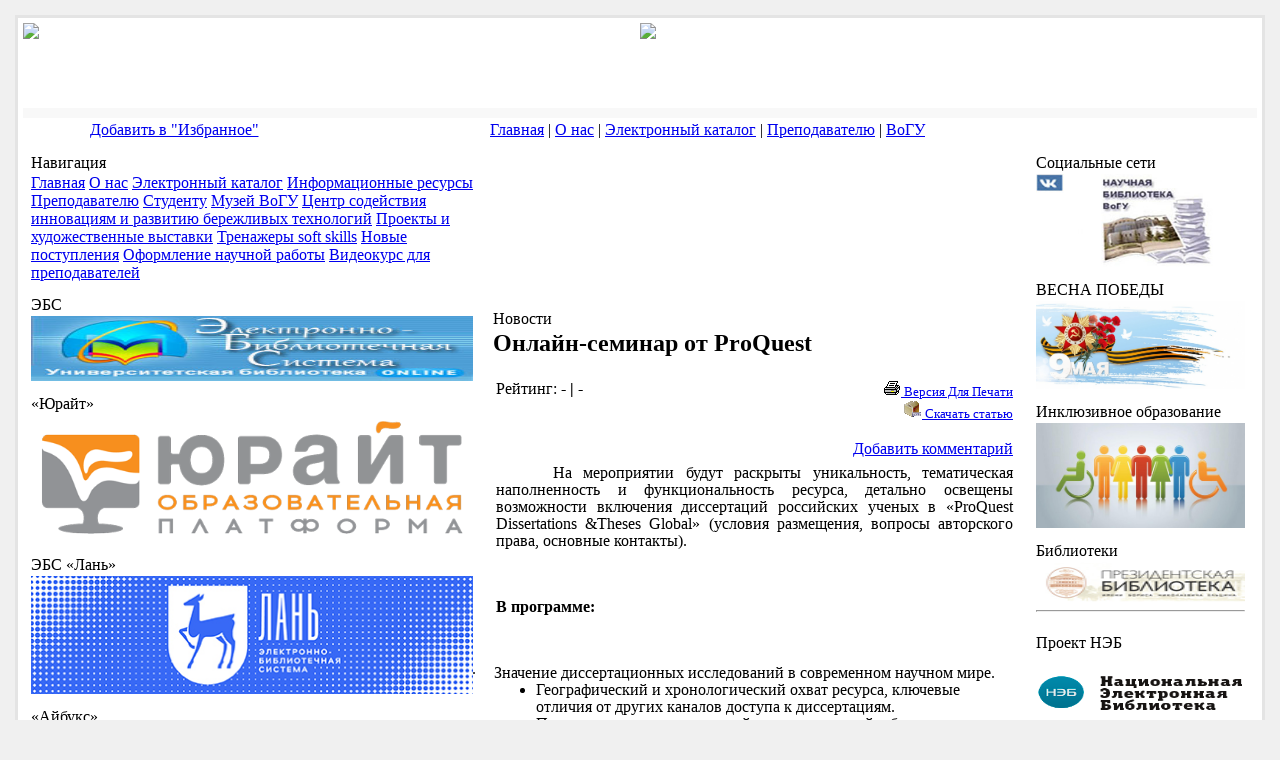

--- FILE ---
content_type: text/html
request_url: https://library.vogu35.ru/index.php?nma=news&fla=stat&page=1&nums=828
body_size: 64479
content:
<META http-equiv=Content-Type content="text/html; charset=windows-1251"><TITLE>Онлайн-семинар от ProQuest  - Научная библиотека Вологодского государственного университета </TITLE>
<META HTTP-EQUIV="Content-Type" CONTENT="text/html; charset=windows-1251">
<META NAME="GENERATOR" CONTENT="WebCodePortalSystem - http://wcps.ru">
<META NAME="author" CONTENT="">
<META NAME="description" CONTENT="Онлайн-семинар от ProQuest  - Научная библиотека Вологодского государственного университета ">
<META NAME="keywords" CONTENT="Онлайн-семинар от ProQuest  - Научная библиотека Вологодского государственного университета ">
<META NAME="robots" CONTENT="ALL">
<META NAME="Document-state" CONTENT="Dynamic">
<META NAME="Resource-type" CONTENT="document">
<META HTTP-EQUIV="expires" CONTENT="0">
<META Name="copyright" Content="Научная библиотека Вологодского государственного университета">
<META Name="keywords" Content="библиотека, VSU, ВоГУ, Научная библиотека, книги,  Вологда, учебники, методички, информационные ресурсы, аспиранты, диссертации, электронный каталог, оформление научных работ, СТО ВоГУ, стандарты ВоГУ ">
<META Name="description" Content="Научная библиотека">
<META Name="description"ВоГТУ">
<META Name="description" ВоГУ">
<META Name="Научная библиотека Вологодского государственного университета">
<META name="yandex-verification" content="0406342c4a019b5d" >
<META content="" name=KEYWORDS><META content="INDEX, FOLLOW" name=ROBOTS>
<META content="1 DAYS" name=REVISIT-AFTER>
<LINK href="thema/yunus/image/style.css" type=TEXT/CSS rel=STYLESHEET>
<LINK href="favicon.ico" type=image/x-icon rel="shortcut icon">
<script src="https://ajax.googleapis.com/ajax/libs/jquery/2.2.0/jquery.min.js"></script>

<script type="text/javascript">
$(function(){
  $('.minimized').click(function(event) {
    var i_path = $(this).attr('src');
    $('body').append('<div id="overlay"></div><div id="magnify"><img src="'+i_path+'"><div id="close-popup"><i></i></div></div>');
    $('#magnify').css({
	    left: ($(document).width() - $('#magnify').outerWidth())/2,
	     //top: ($(document).height() - $('#magnify').outerHeight())/2 
         //top: ($(window).height() -  $('#magnify').outerHeight())/4
		 top: (window.pageYOffset)
		 //alert('Текущая прокрутка сверху: ' + window.pageYOffset);
         //alert('Текущая прокрутка слева: ' + window.pageXOffset);
	  });
    $('#overlay, #magnify').fadeIn('fast');
  });
  
  $('body').on('click', '#close-popup, #overlay', function(event) {
    event.preventDefault();
 
    $('#overlay, #magnify').fadeOut('fast', function() {
      $('#close-popup, #magnify, #overlay').remove();
    });
  });
});
</script>

</HEAD>

<BODY  bgColor=#f0f0f0 leftMargin=0 topMargin=0 marginheight=0 marginwidth=0>


<TABLE cellSpacing=0 cellPadding=0 width="100%" border=0><TBODY>
  <TR><TD width=30 height=15><IMG height=1 src="thema/yunus/image/px.gif" width=15 border=0></TD>
    <TD width=3 height=15><IMG height=1 src="thema/yunus/image/px.gif" width=3 border=0><IMG height=1 src="thema/yunus/image/px.gif" width=3 border=0></TD>
    <TD width=5 height=15><P><IMG height=1 src="thema/yunus/image/px.gif" width=5 border=0></P></TD>
    <TD width="100%" height=15></TD>
    <TD width=5 height=15><IMG height=1 src="thema/yunus/image/px.gif" width=5 border=0><IMG height=1 src="thema/yunus/image/px.gif" width=5 border=0></TD>
    <TD width=3 height=15><IMG height=1 src="thema/yunus/image/px.gif" width=3 border=0></TD>
    <TD width=30 height=15><IMG height=1 src="thema/yunus/image/px.gif" width=15 border=0></TD></TR>
  <TR><TD width=30 height=3></TD>
    <TD width=3 bgColor=#e4e4e4 height=3></TD>
    <TD width=5 bgColor=#e4e4e4 height=3></TD>
    <TD width="100%" bgColor=#e4e4e4 height=3></TD>
    <TD width=5 bgColor=#e4e4e4 height=3></TD><TD width=3 bgColor=#e4e4e4 height=3></TD>
    <TD width=30 height=3></TD></TR>
  <TR><TD width=30 height=5></TD>
    <TD width=3 bgColor=#e4e4e4 height=5></TD>
    <TD width=5 bgColor=#ffffff height=5></TD>
    <TD width="100%" bgColor=#ffffff height=5></TD>
    <TD width=5 bgColor=#ffffff height=5></TD>
    <TD width=3 bgColor=#e4e4e4 height=5></TD>
    <TD width=30 height=5></TD></TR>
  <TR><TD width=30 height=82></TD>
    <TD width=3 bgColor=#e4e4e4 height=82></TD>
    <TD width=5 bgColor=#ffffff height=82></TD>
    <TD vAlign=top align=middle width="100%" bgColor=#ffffff height=82>
      <TABLE class=t_b  cellSpacing=0 cellPadding=0 width="100%" border=0><TBODY>
        <TR><td ><img src="thema/yunus/image/logo6.gif"><td>

              <TD  width="100%" background=thema/yunus/image/top_bg.gif align=center><img src="thema/yunus/image/logo101.gif" ></TD>
              <TD background=thema/yunus/image/top_bg.gif></TD>
       </TR><TR><td></td></TR></TBODY>
       </TABLE></TD>
    <TD width=5 bgColor=#ffffff height=82></TD>
    <TD width=3 bgColor=#e4e4e4 height=82></TD>
    <TD width=30 height=82></TD></TR>
  <TR><TD width=30 height=3></TD>
    <TD width=3 bgColor=#e4e4e4 height=3></TD>
    <TD width=5 bgColor=#ffffff height=3></TD>
    <TD width="100%" bgColor=#ffffff height=3></TD>
    <TD width=5 bgColor=#ffffff height=3></TD>
    <TD width=3 bgColor=#e4e4e4 height=3></TD>
    <TD width=30 height=3></TD></TR>
  <TR><TD width=30></TD><TD width=3 bgColor=#e4e4e4></TD>
    <TD width=5 bgColor=#ffffff></TD>
    <TD vAlign=top align=middle width="100%" bgColor=#ffffff>
  <TABLE cellSpacing=0 cellPadding=1 width="100%" border=0><TBODY><TR>
    <TD vAlign=top align=middle bgcolor="#f8f8f8">
    
        <TABLE cellSpacing=0 cellPadding=0 width=190 border=0><TBODY><TR><TD width=190 height=5></TD></TR></TBODY></TABLE>
        <TABLE cellSpacing=0 cellPadding=0 width=190 border=0><TBODY><TR><TD width=190 height=3></TD></TR></TBODY></TABLE></td></tr></TABLE>
<TITLE>Онлайн-семинар от ProQuest  - Научная библиотека Вологодского государственного университета </TITLE>
<META HTTP-EQUIV="Content-Type" CONTENT="text/html; charset=windows-1251">
<META NAME="GENERATOR" CONTENT="WebCodePortalSystem - http://wcps.ru">
<META NAME="author" CONTENT="">
<META NAME="description" CONTENT="Онлайн-семинар от ProQuest  - Научная библиотека Вологодского государственного университета ">
<META NAME="keywords" CONTENT="Вологодский государственный университет, библиотека ВоГУ, книги, университет, статьи, электронный каталог, метод объединение, техническая литература, выставки, оформление научной работы">
<META NAME="robots" CONTENT="ALL">
<META NAME="Document-state" CONTENT="Dynamic">
<META NAME="Resource-type" CONTENT="document">
<META HTTP-EQUIV="expires" CONTENT="0">
<META Name="copyright" Content="Научная библиотека Вологодского государственного университета">
<META Name="keywords" Content="библиотека, VSU, ВоГУ, Научная библиотека, книги,  Вологда, учебники, методички, информационные ресурсы, аспиранты, диссертации, электронный каталог, оформление научных работ, СТО ВоГУ, стандарты ВоГУ ">
<META Name="description" Content="Научная библиотека">
<META Name="description"ВоГТУ">
<META Name="description" ВоГУ">
<META Name="Научная библиотека Вологодского государственного университета">
<META name="yandex-verification" content="0406342c4a019b5d" >
<link rel="stylesheet" type="text/css" media="all" href="/thema/yunus/style.css" />
</HEAD>
<BODY>
<TABLE cellSpacing=2 cellPadding=0 width="100%" border=0 id=head0>
  <TBODY>

<!-- Верхнее меню -->  <TR> 

    <TD>
         <table width="100%" cellspacing="0" cellpadding="0" id=head2 border=0>
      <tr height=20>
        <td align=center class=sheader><span class=itemPoster><A href="javascript:%20if(document.all)%20window.external.AddFavorite(window.document.location,window.document.title)">
        Добавить в "Избранное"</A></span></td>
     <TD align=middle><A href="index.php">Главная</A> | <A href="index.php?nma=onas&fla=index">О нас</A> | <A href="index.php?nma=biblio&fla=index">Электронный каталог</A> |  <A href="index.php?nma=nauchrab&fla=index">Преподавателю</a> | <A href="https://vogu35.ru/">ВоГУ</A</TD>
    <td align=center class="sheader"> &nbsp;&nbsp;&nbsp;&nbsp;&nbsp;&nbsp;&nbsp;&nbsp;&nbsp;&nbsp;&nbsp;&nbsp;&nbsp;&nbsp;&nbsp;&nbsp;&nbsp;&nbsp;&nbsp;&nbsp;&nbsp;&nbsp;&nbsp;     </td>
      </tr>
        </table>
         <TABLE cellSpacing=0 cellPadding=0 width=190 border=0><TBODY><TR><TD width=190 height=5></TD></TR></TBODY></TABLE>
          <TABLE cellSpacing=0 cellPadding=0 width=190 border=0><TBODY><TR><TD width=190 height=5></TD></TR></TBODY></TABLE>
  </TD></TR></table>
  


<!-- Основная большая таблица -->
<TABLE cellSpacing=0 cellPadding=0 width="100%" border=0 id=head0>
  <TBODY>
  <TR>
    <TD vAlign=top  id="leftcolumn" >
                                <!-- БЛОК m -->
      <TABLE cellSpacing=0 cellPadding=0 width=100% border=0>
        <TBODY>
        <TR>
          <TD width=8 height=22><IMG height=22 alt=""
            src="/thema/yunus/bltopleft.png" width=8 border=0></TD>
          <TD background=/thema/yunus/bltop.png height=22>
<div class="blockTitle">
Навигация
</div>
</TD>
          <TD width=12 height=22><IMG height=22 alt=""
            src="/thema/yunus/bltopright.png" width=12 border=0></TD></TR>
        <TR>
          <TD background=/thema/yunus/blleft.png></TD>
          <TD>
            <TABLE cellSpacing=0 cellPadding=0 width="100%" border=0>
              <TBODY>
              <TR>
                <TD>
<div class="blockContent">
<!-- МЕНЮ -->
        <table width="100%" border="0" cellpadding="0" cellspacing="0">
               <tr>
                    <td id="mainmenu">                    <a class="menuMain" href="https://library.vogu35.ru/index.php?nma=index&fla=index">Главная</a>
                    <a class="menuMain" href="https://library.vogu35.ru/index.php?nma=onas&fla=index">О нас</a>
                    <a class="menuMain" href="https://library.vogu35.ru/index.php?nma=biblio&fla=index">Электронный каталог</a>
                    <a class="menuMain" href="https://library.vogu35.ru/index.php?nma=infores&fla=index">Информационные ресурсы</a>
                    <a class="menuMain" href="https://library.vogu35.ru/index.php?nma=nauchrab&fla=index">Преподавателю</a>
                    <a class="menuMain" href="https://library.vogu35.ru/index.php?nma=stud&fla=index">Студенту</a>
                    <a class="menuMain" href="https://library.vogu35.ru/index.php?nma=virtual_vist&fla=index">Музей ВоГУ</a>
                    <a class="menuMain" href="https://library.vogu35.ru/index.php?nma=pervokurs&fla=index">Центр содействия инновациям и развитию бережливых технологий</a>
                    <a class="menuMain" href="https://library.vogu35.ru/index.php?nma=virtual_vistavka&fla=index">Проекты и художественные выставки</a>
                    <a class="menuMain" href="https://library.vogu35.ru/index.php?nma=userbibl&fla=index">Тренажеры soft skills</a>
                    <a class="menuMain" href="https://library.vogu35.ru/index.php?nma=downloads&fla=index">Новые поступления</a>
                    <a class="menuMain" href="https://library.vogu35.ru/index.php?nma=nauchrob&fla=index">Оформление научной работы</a>
                    <a class="menuMain" href="https://library.vogu35.ru/index.php?nma=userlit&fla=index">Видеокурс для преподавателей</a>
</td></tr></TABLE>
<!-- КОНЕЦ МЕНЮ -->
</div>
</TD></TR></TBODY></TABLE></TD>
          <TD background=/thema/yunus/blright.png></TD></TR>
        <TR>
          <TD width=8 height=12><IMG height=12 alt=""
            src="/thema/yunus/blbottomleft.png" width=8 border=0></TD>
          <TD background=/thema/yunus/blbottom.png></TD>
          <TD width=12 height=12><IMG height=12 alt=""
            src="/thema/yunus/blbottomright.png" width=12
      border=0></TD></TR></TBODY></TABLE>
<!-- КОНЕЦ БЛОК  -->                        <!-- БЛОК l -->
      <TABLE cellSpacing=0 cellPadding=0 width=100% border=0>
        <TBODY>
        <TR>
          <TD width=8 height=22><IMG height=22 alt=""
            src="/thema/yunus/bltopleft.png" width=8 border=0></TD>
          <TD background=/thema/yunus/bltop.png height=22>
<div class="blockTitle">
<span class=menu>ЭБС</span>
</div>
</TD>
          <TD width=12 height=22><IMG height=22 alt=""
            src="/thema/yunus/bltopright.png" width=12 border=0></TD></TR>
        <TR>
          <TD background=/thema/yunus/blleft.png></TD>
          <TD>
            <TABLE cellSpacing=0 cellPadding=0 width="100%" border=0>
              <TBODY>
              <TR>
                <TD>
<div class="blockContent">
<center>
<a href="http://www.biblioclub.ru" title='перейти на сайт ЭБС' target='_blank'>
<img src=" images/banner/online.jpg "  width="100%" height="65" border="0" /></a>
</center>
</div>
</TD></TR></TBODY></TABLE></TD>
          <TD background=/thema/yunus/blright.png></TD></TR>
        <TR>
          <TD width=8 height=12><IMG height=12 alt=""
            src="/thema/yunus/blbottomleft.png" width=8 border=0></TD>
          <TD background=/thema/yunus/blbottom.png></TD>
          <TD width=12 height=12><IMG height=12 alt=""
            src="/thema/yunus/blbottomright.png" width=12
      border=0></TD></TR></TBODY></TABLE>
<!-- КОНЕЦ БЛОК  --><!-- БЛОК l -->
      <TABLE cellSpacing=0 cellPadding=0 width=100% border=0>
        <TBODY>
        <TR>
          <TD width=8 height=22><IMG height=22 alt=""
            src="/thema/yunus/bltopleft.png" width=8 border=0></TD>
          <TD background=/thema/yunus/bltop.png height=22>
<div class="blockTitle">
<span class=menu>«Юрайт» </span>
</div>
</TD>
          <TD width=12 height=22><IMG height=22 alt=""
            src="/thema/yunus/bltopright.png" width=12 border=0></TD></TR>
        <TR>
          <TD background=/thema/yunus/blleft.png></TD>
          <TD>
            <TABLE cellSpacing=0 cellPadding=0 width="100%" border=0>
              <TBODY>
              <TR>
                <TD>
<div class="blockContent">
<center>
<a href="https://urait.ru/" title='перейти на сайт' target='_blank'>
<img src="/images/jurate/jurate.png "  width="100%" border="0" /></a>
</center>
</div>
</TD></TR></TBODY></TABLE></TD>
          <TD background=/thema/yunus/blright.png></TD></TR>
        <TR>
          <TD width=8 height=12><IMG height=12 alt=""
            src="/thema/yunus/blbottomleft.png" width=8 border=0></TD>
          <TD background=/thema/yunus/blbottom.png></TD>
          <TD width=12 height=12><IMG height=12 alt=""
            src="/thema/yunus/blbottomright.png" width=12
      border=0></TD></TR></TBODY></TABLE>
<!-- КОНЕЦ БЛОК  --><!-- БЛОК l -->
      <TABLE cellSpacing=0 cellPadding=0 width=100% border=0>
        <TBODY>
        <TR>
          <TD width=8 height=22><IMG height=22 alt=""
            src="/thema/yunus/bltopleft.png" width=8 border=0></TD>
          <TD background=/thema/yunus/bltop.png height=22>
<div class="blockTitle">
<span class=menu>ЭБС «Лань»</span>
</div>
</TD>
          <TD width=12 height=22><IMG height=22 alt=""
            src="/thema/yunus/bltopright.png" width=12 border=0></TD></TR>
        <TR>
          <TD background=/thema/yunus/blleft.png></TD>
          <TD>
            <TABLE cellSpacing=0 cellPadding=0 width="100%" border=0>
              <TBODY>
              <TR>
                <TD>
<div class="blockContent">
<center>
<a href="https://e.lanbook.com/" title='перейти на сайт ЭБС' target='_blank'>
<img src="/images/ebs/lany1.jpg "  width="100%" border="0" /></a>
</center>
</div>
</TD></TR></TBODY></TABLE></TD>
          <TD background=/thema/yunus/blright.png></TD></TR>
        <TR>
          <TD width=8 height=12><IMG height=12 alt=""
            src="/thema/yunus/blbottomleft.png" width=8 border=0></TD>
          <TD background=/thema/yunus/blbottom.png></TD>
          <TD width=12 height=12><IMG height=12 alt=""
            src="/thema/yunus/blbottomright.png" width=12
      border=0></TD></TR></TBODY></TABLE>
<!-- КОНЕЦ БЛОК  --><!-- БЛОК l -->
      <TABLE cellSpacing=0 cellPadding=0 width=100% border=0>
        <TBODY>
        <TR>
          <TD width=8 height=22><IMG height=22 alt=""
            src="/thema/yunus/bltopleft.png" width=8 border=0></TD>
          <TD background=/thema/yunus/bltop.png height=22>
<div class="blockTitle">
<span class=menu>«Айбукс»</span>
</div>
</TD>
          <TD width=12 height=22><IMG height=22 alt=""
            src="/thema/yunus/bltopright.png" width=12 border=0></TD></TR>
        <TR>
          <TD background=/thema/yunus/blleft.png></TD>
          <TD>
            <TABLE cellSpacing=0 cellPadding=0 width="100%" border=0>
              <TBODY>
              <TR>
                <TD>
<div class="blockContent">
<center>
<a href="https://ibooks.ru/" title='перейти на сайт «Айбукс»' target='_blank'>
<br>
<img src="/images/test_dos/ibooks1.jpg "  width="100%" border="0" /></a>
</center>
</div>
</TD></TR></TBODY></TABLE></TD>
          <TD background=/thema/yunus/blright.png></TD></TR>
        <TR>
          <TD width=8 height=12><IMG height=12 alt=""
            src="/thema/yunus/blbottomleft.png" width=8 border=0></TD>
          <TD background=/thema/yunus/blbottom.png></TD>
          <TD width=12 height=12><IMG height=12 alt=""
            src="/thema/yunus/blbottomright.png" width=12
      border=0></TD></TR></TBODY></TABLE>
<!-- КОНЕЦ БЛОК  --><!-- БЛОК l -->
      <TABLE cellSpacing=0 cellPadding=0 width=100% border=0>
        <TBODY>
        <TR>
          <TD width=8 height=22><IMG height=22 alt=""
            src="/thema/yunus/bltopleft.png" width=8 border=0></TD>
          <TD background=/thema/yunus/bltop.png height=22>
<div class="blockTitle">
<span class=menu>ЭБС IPR SMART</span>
</div>
</TD>
          <TD width=12 height=22><IMG height=22 alt=""
            src="/thema/yunus/bltopright.png" width=12 border=0></TD></TR>
        <TR>
          <TD background=/thema/yunus/blleft.png></TD>
          <TD>
            <TABLE cellSpacing=0 cellPadding=0 width="100%" border=0>
              <TBODY>
              <TR>
                <TD>
<div class="blockContent">
<center>
<a href="https://library.vogu35.ru/index.php?nma=infores&fla=index&id=19" title='перейти на сайт ЭБС' target='_blank'>
<img src="/images/banner/IPR SMART.png"  width="90%" border="0" /></a>
</center>
</div>
</TD></TR></TBODY></TABLE></TD>
          <TD background=/thema/yunus/blright.png></TD></TR>
        <TR>
          <TD width=8 height=12><IMG height=12 alt=""
            src="/thema/yunus/blbottomleft.png" width=8 border=0></TD>
          <TD background=/thema/yunus/blbottom.png></TD>
          <TD width=12 height=12><IMG height=12 alt=""
            src="/thema/yunus/blbottomright.png" width=12
      border=0></TD></TR></TBODY></TABLE>
<!-- КОНЕЦ БЛОК  --><!-- БЛОК l -->
      <TABLE cellSpacing=0 cellPadding=0 width=100% border=0>
        <TBODY>
        <TR>
          <TD width=8 height=22><IMG height=22 alt=""
            src="/thema/yunus/bltopleft.png" width=8 border=0></TD>
          <TD background=/thema/yunus/bltop.png height=22>
<div class="blockTitle">
<span class=menu>znanium.com</span>
</div>
</TD>
          <TD width=12 height=22><IMG height=22 alt=""
            src="/thema/yunus/bltopright.png" width=12 border=0></TD></TR>
        <TR>
          <TD background=/thema/yunus/blleft.png></TD>
          <TD>
            <TABLE cellSpacing=0 cellPadding=0 width="100%" border=0>
              <TBODY>
              <TR>
                <TD>
<div class="blockContent">
<center>
<a href="https://new.znanium.com" title='перейти на сайт ЭБС' target='_blank'>
<img src="/images/banner/znanium.jpg"  width="90%" border="0" /></a>
</center>
</div>
</TD></TR></TBODY></TABLE></TD>
          <TD background=/thema/yunus/blright.png></TD></TR>
        <TR>
          <TD width=8 height=12><IMG height=12 alt=""
            src="/thema/yunus/blbottomleft.png" width=8 border=0></TD>
          <TD background=/thema/yunus/blbottom.png></TD>
          <TD width=12 height=12><IMG height=12 alt=""
            src="/thema/yunus/blbottomright.png" width=12
      border=0></TD></TR></TBODY></TABLE>
<!-- КОНЕЦ БЛОК  --><!-- БЛОК l -->
      <TABLE cellSpacing=0 cellPadding=0 width=100% border=0>
        <TBODY>
        <TR>
          <TD width=8 height=22><IMG height=22 alt=""
            src="/thema/yunus/bltopleft.png" width=8 border=0></TD>
          <TD background=/thema/yunus/bltop.png height=22>
<div class="blockTitle">
<span class=menu>EastView (ИВИС)</span>
</div>
</TD>
          <TD width=12 height=22><IMG height=22 alt=""
            src="/thema/yunus/bltopright.png" width=12 border=0></TD></TR>
        <TR>
          <TD background=/thema/yunus/blleft.png></TD>
          <TD>
            <TABLE cellSpacing=0 cellPadding=0 width="100%" border=0>
              <TBODY>
              <TR>
                <TD>
<div class="blockContent">
<center>
<a href="https://library.vogu35.ru/index.php?nma=infores&fla=index&id=18" title='перейти на сайт ЭБС' target='_blank'>
<img src="/images/banner/ivic.jpg"  width="90%" border="0" /></a>
</center>
</div>
</TD></TR></TBODY></TABLE></TD>
          <TD background=/thema/yunus/blright.png></TD></TR>
        <TR>
          <TD width=8 height=12><IMG height=12 alt=""
            src="/thema/yunus/blbottomleft.png" width=8 border=0></TD>
          <TD background=/thema/yunus/blbottom.png></TD>
          <TD width=12 height=12><IMG height=12 alt=""
            src="/thema/yunus/blbottomright.png" width=12
      border=0></TD></TR></TBODY></TABLE>
<!-- КОНЕЦ БЛОК  --><!-- БЛОК l -->
      <TABLE cellSpacing=0 cellPadding=0 width=100% border=0>
        <TBODY>
        <TR>
          <TD width=8 height=22><IMG height=22 alt=""
            src="/thema/yunus/bltopleft.png" width=8 border=0></TD>
          <TD background=/thema/yunus/bltop.png height=22>
<div class="blockTitle">
<span class=menu>История России</span>
</div>
</TD>
          <TD width=12 height=22><IMG height=22 alt=""
            src="/thema/yunus/bltopright.png" width=12 border=0></TD></TR>
        <TR>
          <TD background=/thema/yunus/blleft.png></TD>
          <TD>
            <TABLE cellSpacing=0 cellPadding=0 width="100%" border=0>
              <TBODY>
              <TR>
                <TD>
<div class="blockContent">
<center>
<a href="https://vk.com/slibvsu?w=wall-76636384_9482" title='скачать' target='_blank'>
<br>
<img src="/images/banner/ist.jpg" width="180"  border="0" /></a>
</center>
</div>
</TD></TR></TBODY></TABLE></TD>
          <TD background=/thema/yunus/blright.png></TD></TR>
        <TR>
          <TD width=8 height=12><IMG height=12 alt=""
            src="/thema/yunus/blbottomleft.png" width=8 border=0></TD>
          <TD background=/thema/yunus/blbottom.png></TD>
          <TD width=12 height=12><IMG height=12 alt=""
            src="/thema/yunus/blbottomright.png" width=12
      border=0></TD></TR></TBODY></TABLE>
<!-- КОНЕЦ БЛОК  --><!-- БЛОК l -->
      <TABLE cellSpacing=0 cellPadding=0 width=100% border=0>
        <TBODY>
        <TR>
          <TD width=8 height=22><IMG height=22 alt=""
            src="/thema/yunus/bltopleft.png" width=8 border=0></TD>
          <TD background=/thema/yunus/bltop.png height=22>
<div class="blockTitle">
<span class=menu>Энциклопедия в 12 томах</span>
</div>
</TD>
          <TD width=12 height=22><IMG height=22 alt=""
            src="/thema/yunus/bltopright.png" width=12 border=0></TD></TR>
        <TR>
          <TD background=/thema/yunus/blleft.png></TD>
          <TD>
            <TABLE cellSpacing=0 cellPadding=0 width="100%" border=0>
              <TBODY>
              <TR>
                <TD>
<div class="blockContent">
<center>
<a href="https://encyclopedia.mil.ru/encyclopedia/books/vov.htm" title='Читать' target='_blank'>
<br>
<img src="/images/banner/vov.jpg" width="180"  border="0" /></a>
</center>
</div>
</TD></TR></TBODY></TABLE></TD>
          <TD background=/thema/yunus/blright.png></TD></TR>
        <TR>
          <TD width=8 height=12><IMG height=12 alt=""
            src="/thema/yunus/blbottomleft.png" width=8 border=0></TD>
          <TD background=/thema/yunus/blbottom.png></TD>
          <TD width=12 height=12><IMG height=12 alt=""
            src="/thema/yunus/blbottomright.png" width=12
      border=0></TD></TR></TBODY></TABLE>
<!-- КОНЕЦ БЛОК  --><!-- БЛОК l -->
      <TABLE cellSpacing=0 cellPadding=0 width=100% border=0>
        <TBODY>
        <TR>
          <TD width=8 height=22><IMG height=22 alt=""
            src="/thema/yunus/bltopleft.png" width=8 border=0></TD>
          <TD background=/thema/yunus/bltop.png height=22>
<div class="blockTitle">
<span class=menu>Научные ресурсы</span>
</div>
</TD>
          <TD width=12 height=22><IMG height=22 alt=""
            src="/thema/yunus/bltopright.png" width=12 border=0></TD></TR>
        <TR>
          <TD background=/thema/yunus/blleft.png></TD>
          <TD>
            <TABLE cellSpacing=0 cellPadding=0 width="100%" border=0>
              <TBODY>
              <TR>
                <TD>
<div class="blockContent">
<center>
<a href="https://library.vogu35.ru/index.php?nma=infores&fla=index&page=1&id=9">
<br>
<img src=" images/banner/elibrary5.gif "  width="100%" height="22" border="0" /></a>
<br>
</center>
</div>
</TD></TR></TBODY></TABLE></TD>
          <TD background=/thema/yunus/blright.png></TD></TR>
        <TR>
          <TD width=8 height=12><IMG height=12 alt=""
            src="/thema/yunus/blbottomleft.png" width=8 border=0></TD>
          <TD background=/thema/yunus/blbottom.png></TD>
          <TD width=12 height=12><IMG height=12 alt=""
            src="/thema/yunus/blbottomright.png" width=12
      border=0></TD></TR></TBODY></TABLE>
<!-- КОНЕЦ БЛОК  --><!-- БЛОК l -->
      <TABLE cellSpacing=0 cellPadding=0 width=100% border=0>
        <TBODY>
        <TR>
          <TD width=8 height=22><IMG height=22 alt=""
            src="/thema/yunus/bltopleft.png" width=8 border=0></TD>
          <TD background=/thema/yunus/bltop.png height=22>
<div class="blockTitle">
<span class=menu>Web of Science</span>
</div>
</TD>
          <TD width=12 height=22><IMG height=22 alt=""
            src="/thema/yunus/bltopright.png" width=12 border=0></TD></TR>
        <TR>
          <TD background=/thema/yunus/blleft.png></TD>
          <TD>
            <TABLE cellSpacing=0 cellPadding=0 width="100%" border=0>
              <TBODY>
              <TR>
                <TD>
<div class="blockContent">
<center>

<a href="https://library.vogu35.ru/index.php?nma=infores&fla=index&id=17" >
<img src="images/banner/WoS.jpg"  width="180"  border="0" /></a>
</center>
</div>
</TD></TR></TBODY></TABLE></TD>
          <TD background=/thema/yunus/blright.png></TD></TR>
        <TR>
          <TD width=8 height=12><IMG height=12 alt=""
            src="/thema/yunus/blbottomleft.png" width=8 border=0></TD>
          <TD background=/thema/yunus/blbottom.png></TD>
          <TD width=12 height=12><IMG height=12 alt=""
            src="/thema/yunus/blbottomright.png" width=12
      border=0></TD></TR></TBODY></TABLE>
<!-- КОНЕЦ БЛОК  --><!-- БЛОК l -->
      <TABLE cellSpacing=0 cellPadding=0 width=100% border=0>
        <TBODY>
        <TR>
          <TD width=8 height=22><IMG height=22 alt=""
            src="/thema/yunus/bltopleft.png" width=8 border=0></TD>
          <TD background=/thema/yunus/bltop.png height=22>
<div class="blockTitle">
<span class=menu>Scopus</span>
</div>
</TD>
          <TD width=12 height=22><IMG height=22 alt=""
            src="/thema/yunus/bltopright.png" width=12 border=0></TD></TR>
        <TR>
          <TD background=/thema/yunus/blleft.png></TD>
          <TD>
            <TABLE cellSpacing=0 cellPadding=0 width="100%" border=0>
              <TBODY>
              <TR>
                <TD>
<div class="blockContent">
<center>

<a href="https://www.scopus.com/search/form.uri?display=basic"  target="_blank">
<img src="images/banner/scopus.jpg"  width="180"  border="0" /></a>
</center>
</div>
</TD></TR></TBODY></TABLE></TD>
          <TD background=/thema/yunus/blright.png></TD></TR>
        <TR>
          <TD width=8 height=12><IMG height=12 alt=""
            src="/thema/yunus/blbottomleft.png" width=8 border=0></TD>
          <TD background=/thema/yunus/blbottom.png></TD>
          <TD width=12 height=12><IMG height=12 alt=""
            src="/thema/yunus/blbottomright.png" width=12
      border=0></TD></TR></TBODY></TABLE>
<!-- КОНЕЦ БЛОК  --><!-- БЛОК l -->
      <TABLE cellSpacing=0 cellPadding=0 width=100% border=0>
        <TBODY>
        <TR>
          <TD width=8 height=22><IMG height=22 alt=""
            src="/thema/yunus/bltopleft.png" width=8 border=0></TD>
          <TD background=/thema/yunus/bltop.png height=22>
<div class="blockTitle">
<span class=menu>Springer</span>
</div>
</TD>
          <TD width=12 height=22><IMG height=22 alt=""
            src="/thema/yunus/bltopright.png" width=12 border=0></TD></TR>
        <TR>
          <TD background=/thema/yunus/blleft.png></TD>
          <TD>
            <TABLE cellSpacing=0 cellPadding=0 width="100%" border=0>
              <TBODY>
              <TR>
                <TD>
<div class="blockContent">
<center>
<a href="https://www.springer.com/gp" title='' target='_blank'>
<br>
<img src='images/test_dos/springer1.jpg' width='170'  height="30" border="0" /></a>

<br>
</center>
</div>
</TD></TR></TBODY></TABLE></TD>
          <TD background=/thema/yunus/blright.png></TD></TR>
        <TR>
          <TD width=8 height=12><IMG height=12 alt=""
            src="/thema/yunus/blbottomleft.png" width=8 border=0></TD>
          <TD background=/thema/yunus/blbottom.png></TD>
          <TD width=12 height=12><IMG height=12 alt=""
            src="/thema/yunus/blbottomright.png" width=12
      border=0></TD></TR></TBODY></TABLE>
<!-- КОНЕЦ БЛОК  --><!-- БЛОК l -->
      <TABLE cellSpacing=0 cellPadding=0 width=100% border=0>
        <TBODY>
        <TR>
          <TD width=8 height=22><IMG height=22 alt=""
            src="/thema/yunus/bltopleft.png" width=8 border=0></TD>
          <TD background=/thema/yunus/bltop.png height=22>
<div class="blockTitle">
<span class=menu>zbMATH</span>
</div>
</TD>
          <TD width=12 height=22><IMG height=22 alt=""
            src="/thema/yunus/bltopright.png" width=12 border=0></TD></TR>
        <TR>
          <TD background=/thema/yunus/blleft.png></TD>
          <TD>
            <TABLE cellSpacing=0 cellPadding=0 width="100%" border=0>
              <TBODY>
              <TR>
                <TD>
<div class="blockContent">
<center>
<a href="https://zbmath.org/" title='' target='_blank'>
<br>
<img src='images/banner/zbm.jpg' width='180'  border="0" /></a>

<br>
</center>
</div>
</TD></TR></TBODY></TABLE></TD>
          <TD background=/thema/yunus/blright.png></TD></TR>
        <TR>
          <TD width=8 height=12><IMG height=12 alt=""
            src="/thema/yunus/blbottomleft.png" width=8 border=0></TD>
          <TD background=/thema/yunus/blbottom.png></TD>
          <TD width=12 height=12><IMG height=12 alt=""
            src="/thema/yunus/blbottomright.png" width=12
      border=0></TD></TR></TBODY></TABLE>
<!-- КОНЕЦ БЛОК  -->      </TD>
    <TD id="centerCcolumn">
     

	 <TABLE cellSpacing=0 cellPadding=0 width="100%" border=0 height=100% id="centercolumn" >
        <TBODY>
        <TR>
          <TD width=8 height=22><IMG height=22 alt="" src="/thema/yunus/bltopleft.png" width=8 border=0></TD>
          <TD background=/thema/yunus/bltop.png height=22>
<div class="blockTitle">Новости</div>
          </TD>
          <TD width=12 height=22><IMG height=22 alt=""   src="/thema/yunus/bltopright.png" width=12 border=0></TD></TR>
        <TR>
          <TD background=/thema/yunus/blleft.png></TD>
          <TD class=centerbodytext>

    <!-- центральная таблица (основная) -->
            
	<TABLE cellSpacing=0 cellPadding=0 width="100%" border=0>
              <TBODY>
              <TR>
             <TD>
                          <div class="blockContent">               <a name=index></a><h2>Онлайн-семинар от ProQuest </h2><table border=0 width=100%><tr><td valign=top>
            Рейтинг: <b> - | -</b><br>
</td><td valign=top>
            <div align=right><a href=/php/print.php?nma=news&id=828 target=blank>
                <img src=/images/catalog/print.gif border=0><small> Версия Для Печати</small></a></div>            <div align=right><a href=/php/gzstat.php?nma=news&id=828 target=blank>
                <img src=/images/catalog/gz.gif border=0><small> Скачать статью</small></a></div>
            <br /><div align=right><a href='#add_comment' onclick='expandit("hide")' title='Добавить комментарий'>Добавить комментарий</a></div></td></tr></table>
        <table border=0 width=100%><tr><td><p align="justify"><p class="MsoNormal" style="margin-bottom: .0001pt; text-align: justify; text-justify: inter-ideograph; text-indent: 42.55pt; line-height: 112%;"><span style="font-size: 12.0pt; line-height: 112%; font-family: 'Times New Roman','serif'; mso-fareast-font-family: 'Times New Roman';">На мероприятии будут раскрыты уникальность, тематическая наполненность и функциональность ресурса, детально освещены возможности включения диссертаций российских ученых в &laquo;ProQuest Dissertations &amp;Theses Global&raquo; (условия размещения, вопросы авторского права, основные контакты).</span></p>
<p class="MsoNormal" style="margin-bottom: .0001pt; line-height: 112%;"><span style="font-size: 12.0pt; line-height: 112%; font-family: 'Times New Roman','serif'; mso-fareast-font-family: 'Times New Roman';">&nbsp;</span></p>
<p class="MsoNormal" style="margin-bottom: .0001pt; line-height: 112%;"><strong><span style="font-size: 12.0pt; line-height: 112%; font-family: 'Times New Roman','serif'; mso-fareast-font-family: 'Times New Roman';">В программе:</span></strong></p>
<p class="MsoNormal" style="margin-bottom: .0001pt; line-height: 112%;"><strong><span style="font-size: 12.0pt; line-height: 112%; font-family: 'Times New Roman','serif'; mso-fareast-font-family: 'Times New Roman';">&nbsp;</span></strong></p>
<p class="MsoListParagraph" style="margin-bottom: .0001pt; mso-add-space: auto; text-indent: -18.0pt; line-height: 112%; mso-list: l0 level1 lfo1;"><!--[if !supportLists]--><span style="font-size: 12.0pt; line-height: 112%; font-family: Symbol; mso-fareast-font-family: Symbol; mso-bidi-font-family: Symbol;"><span style="mso-list: Ignore;">&middot;<span style="font: 7.0pt 'Times New Roman';">&nbsp;&nbsp;&nbsp;&nbsp;&nbsp;&nbsp;&nbsp;&nbsp; </span></span></span><!--[endif]--><span style="font-size: 12.0pt; line-height: 112%; font-family: 'Times New Roman','serif'; mso-fareast-font-family: 'Times New Roman'; color: black; background: white;">Значение диссертационных исследований в современном научном мире.</span></p>
<ul style="margin-top: 0cm;" type="disc">
<li class="MsoNormal" style="margin-bottom: .0001pt; line-height: 112%; mso-list: l0 level1 lfo1;"><span style="font-size: 12.0pt; line-height: 112%; font-family: 'Times New Roman','serif'; mso-fareast-font-family: 'Times New Roman'; color: black; background: white;">Географический и хронологический охват ресурса, ключевые отличия от других каналов доступа к диссертациям.</span></li>
<li class="MsoNormal" style="margin-bottom: .0001pt; line-height: 112%; mso-list: l0 level1 lfo1;"><span style="font-size: 12.0pt; line-height: 112%; font-family: 'Times New Roman','serif'; mso-fareast-font-family: 'Times New Roman'; color: black; background: white;">Программа размещения российских диссертаций в базе данных: модели, условия, преимущества для авторов и вузов. </span></li>
<li class="MsoNormal" style="margin-bottom: .0001pt; line-height: 112%; mso-list: l0 level1 lfo1;"><span style="font-size: 12.0pt; line-height: 112%; font-family: 'Times New Roman','serif'; mso-fareast-font-family: 'Times New Roman'; color: black; background: white;">Возможности индивидуального поиска в базе данных и преимущества передовых поисковых инструментов, индексов и тезаурусов. </span></li>
<li class="MsoNormal" style="margin-bottom: .0001pt; line-height: 112%; mso-list: l0 level1 lfo1;"><span style="font-size: 12.0pt; line-height: 112%; font-family: 'Times New Roman','serif'; mso-fareast-font-family: 'Times New Roman'; color: black; background: white;">Многофасетная навигация по всем предметным рубрикам с ProQuest Dissertations &amp; Theses Global</span><span style="font-size: 12.0pt; line-height: 112%; font-family: 'Times New Roman','serif'; mso-fareast-font-family: 'Times New Roman';">.</span></li>
<li class="MsoNormal" style="margin-bottom: .0001pt; line-height: 112%; mso-list: l0 level1 lfo1;"><strong><span style="font-size: 12.0pt; line-height: 112%; font-family: 'Times New Roman','serif'; mso-fareast-font-family: 'Times New Roman';">Ответы на вопросы пользователей.</span></strong></li>
</ul>
<p class="MsoListParagraphCxSpFirst" style="margin-bottom: .0001pt; mso-add-space: auto; line-height: 112%;"><span style="font-size: 12.0pt; line-height: 112%; font-family: 'Times New Roman','serif'; mso-fareast-font-family: 'Times New Roman'; color: #1f497d;">&nbsp;</span></p>
<p class="MsoListParagraphCxSpLast" style="margin-bottom: .0001pt; mso-add-space: auto; line-height: 112%;"><span style="font-size: 12.0pt; line-height: 112%; font-family: 'Times New Roman','serif'; mso-fareast-font-family: 'Times New Roman';">Продолжительность: 45 минут.</span></p>
<p class="MsoNormal" style="margin-bottom: .0001pt; line-height: 112%;"><span style="font-size: 12.0pt; line-height: 112%; font-family: 'Times New Roman','serif';">&nbsp;</span></p>
<p class="MsoNormal" style="margin-bottom: .0001pt; line-height: 112%;"><a href="https://proquestmeetings.webex.com/proquestmeetings-ru/k2/j.php?MTID=t827804b22a27f717e990482794661524"><strong><span style="font-size: 12.0pt; line-height: 112%; font-family: 'Times New Roman','serif'; mso-fareast-font-family: 'Times New Roman'; color: windowtext;">ЗАРЕГИСТРИРОВАТЬСЯ</span></strong></a></p>
<p class="MsoNormal" style="margin-bottom: .0001pt; line-height: normal;"><span style="font-size: 12.0pt; font-family: 'Times New Roman','serif'; mso-fareast-font-family: 'Times New Roman';">&nbsp;</span><span style="font-size: 12.0pt; line-height: 115%; font-family: 'Times New Roman','serif'; mso-fareast-font-family: 'Times New Roman';">Напоминаем:</span></p>
<p class="MsoNormal" style="margin-bottom: .0001pt; line-height: 112%;"><strong style="mso-bidi-font-weight: normal;"><span style="font-size: 12.0pt; line-height: 112%; font-family: 'Times New Roman','serif';">&nbsp;</span></strong><strong><span style="font-size: 12.0pt; line-height: 112%; font-family: 'Times New Roman','serif';">ВоГУ&nbsp;</span></strong><strong><span style="font-size: 12.0pt; line-height: 112%; font-family: 'Times New Roman','serif';">доступны&nbsp;</span></strong><strong><span style="font-size: 12.0pt; line-height: 112%; font-family: 'Times New Roman','serif';">следующие&nbsp;</span></strong><strong><span style="font-size: 12.0pt; line-height: 112%; font-family: 'Times New Roman','serif';">разделы&nbsp;</span></strong><strong><span style="font-size: 12.0pt; line-height: 112%; font-family: 'Times New Roman','serif';">базы</span></strong><strong><span style="font-size: 12.0pt; line-height: 112%; font-family: 'Times New Roman','serif'; mso-fareast-font-family: 'Times New Roman'; mso-ansi-language: EN-GB;" lang="EN-GB"> ProQuest</span></strong><strong><span style="font-size: 12.0pt; line-height: 112%; font-family: 'Times New Roman','serif'; mso-fareast-font-family: 'Times New Roman'; mso-ansi-language: EN-GB;" lang="EN-GB">Dissertations</span></strong><strong><span style="font-size: 12.0pt; line-height: 112%; font-family: 'Times New Roman','serif'; mso-fareast-font-family: 'Times New Roman'; mso-ansi-language: EN-US;" lang="EN-US"> &amp; </span></strong><strong><span style="font-size: 12.0pt; line-height: 112%; font-family: 'Times New Roman','serif'; mso-fareast-font-family: 'Times New Roman'; mso-ansi-language: EN-GB;" lang="EN-GB">Theses</span></strong><strong><span style="font-size: 12.0pt; line-height: 112%; font-family: 'Times New Roman','serif'; mso-fareast-font-family: 'Times New Roman'; mso-ansi-language: EN-GB;" lang="EN-GB">Globa</span></strong><strong><span style="font-size: 12.0pt; line-height: 112%; font-family: 'Times New Roman','serif'; mso-fareast-font-family: 'Times New Roman'; mso-ansi-language: DE;" lang="DE">l</span></strong><strong><span style="font-size: 12.0pt; line-height: 112%; font-family: 'Times New Roman','serif'; mso-ansi-language: EN-US;" lang="EN-US">:</span></strong></p>
<p class="MsoNormal" style="margin-bottom: .0001pt; line-height: 112%;"><span style="font-size: 12.0pt; line-height: 112%; font-family: 'Times New Roman','serif'; mso-ansi-language: EN-US;" lang="EN-US">&nbsp;</span></p>
<p class="MsoNormal" style="margin-bottom: .0001pt; line-height: 112%;"><span style="font-size: 12.0pt; line-height: 112%; font-family: 'Times New Roman','serif';">Искусство</span></p>
<p class="MsoNormal" style="margin-bottom: .0001pt; line-height: 112%;"><span style="font-size: 12.0pt; line-height: 112%; font-family: 'Times New Roman','serif';">Экономика бизнеса</span></p>
<p class="MsoNormal" style="margin-bottom: .0001pt; line-height: 112%;"><span style="font-size: 12.0pt; line-height: 112%; font-family: 'Times New Roman','serif';">Образование</span></p>
<p class="MsoNormal" style="margin-bottom: .0001pt; line-height: 112%;"><span style="font-size: 12.0pt; line-height: 112%; font-family: 'Times New Roman','serif';">Гуманитарные науки</span></p>
<p class="MsoNormal" style="margin-bottom: .0001pt; line-height: 112%;"><span style="font-size: 12.0pt; line-height: 112%; font-family: 'Times New Roman','serif';">Социальные науки</span></p>
<p class="MsoNormal" style="margin-bottom: .0001pt; line-height: 112%;"><span style="font-size: 12.0pt; line-height: 112%; font-family: 'Times New Roman','serif';">Бихевиоризм</span></p>
<p class="MsoNormal" style="margin-bottom: .0001pt; line-height: 112%;"><span style="font-size: 12.0pt; line-height: 112%; font-family: 'Times New Roman','serif';">Естественнонаучные дисциплины</span></p>
<p class="MsoNormal" style="margin-bottom: .0001pt; line-height: 112%;"><span style="font-size: 12.0pt; line-height: 112%; font-family: 'Times New Roman','serif';">Математика и физические науки</span></p>
<p class="MsoNormal" style="margin-bottom: .0001pt; line-height: 112%;"><span style="font-size: 12.0pt; line-height: 112%; font-family: 'Times New Roman','serif';">Здоровье и медицинские науки</span></p>
<p class="MsoNormal" style="margin-bottom: .0001pt; text-align: justify; text-justify: inter-ideograph; text-indent: 42.55pt;"><strong style="mso-bidi-font-weight: normal;"><span style="font-size: 12.0pt; line-height: 115%; font-family: 'Times New Roman','serif'; mso-fareast-font-family: 'Times New Roman';">Наша справка: </span></strong></p>
<p class="MsoNormal" style="margin-bottom: .0001pt; text-align: justify; text-justify: inter-ideograph; text-indent: 42.55pt; line-height: 112%;"><span style="font-size: 12.0pt; line-height: 112%; font-family: 'Times New Roman','serif'; mso-fareast-font-family: 'Times New Roman';">Международная корпорация <strong style="mso-bidi-font-weight: normal;">ProQuest Company</strong> &ndash; один из мировых лидеров в области информационных продуктов и технологий для науки, образования и бизнеса (издания на английском, немецком, французском и других европейских языках).</span></p>
<p class="MsoNormal" style="margin-bottom: .0001pt; text-align: justify; text-justify: inter-ideograph; text-indent: 42.55pt; line-height: 112%;"><strong><span style="font-size: 12.0pt; line-height: 112%; font-family: 'Times New Roman','serif'; mso-fareast-font-family: 'Times New Roman';">ProQuest Dissertations and Theses</span></strong><span style="font-size: 12.0pt; line-height: 112%; font-family: 'Times New Roman','serif'; mso-fareast-font-family: 'Times New Roman';">&nbsp; <strong style="mso-bidi-font-weight: normal;">&ndash;</strong> самая обширная в мире полнотекстовая коллекция диссертаций и дипломных работ. </span><span style="font-size: 12.0pt; line-height: 112%; font-family: 'Times New Roman','serif';">Полнотекстовое освещение включает период с 1743 года по настоящее время, а охват цитированием датируется 1637 годом. </span></p>
<p class="MsoNormal" style="margin-bottom: .0001pt; text-align: justify; text-justify: inter-ideograph; text-indent: 42.55pt; line-height: 112%;"><span style="font-size: 12.0pt; line-height: 112%; font-family: 'Times New Roman','serif'; mso-fareast-font-family: 'Times New Roman';">PQDT <strong style="mso-bidi-font-weight: normal;">&ndash;</strong> полнотекстовая база с миллионами <span style="mso-spacerun: yes;">&nbsp;</span>выдержек из диссертаций и дипломных работ со всего мира, опубликованных с 1861 года, а также свыше миллиона полнотекстовых диссертаций, которые можно загрузить в формате PDF. Официальный цифровой архив диссертаций Библиотеки Конгресса США и крупнейшая база для аспирантов и докторантов. <br /> База предлагает полнотекстовый поиск по большинству диссертаций, добавленных с 1997 года и обширный объем материалов по работам, опубликованным ранее.</span></p>
<p class="MsoNormal" style="margin-bottom: .0001pt; text-align: justify; text-justify: inter-ideograph; text-indent: 42.55pt; line-height: 112%;"><span style="font-size: 12.0pt; line-height: 112%; font-family: 'Times New Roman','serif'; mso-fareast-font-family: 'Times New Roman';">Каждый год в базу добавляются свыше 70 000 диссертаций и дипломных работ в рамках партнерства с 700 ведущими академическими учреждениями по всему миру, а также совместной работы по оцифровке диссертаций в рамках программы UMI Digital Archiving and Access Program. </span></p>
<p class="MsoNormal" style="margin-bottom: .0001pt;"><span style="font-size: 12.0pt; line-height: 115%; font-family: 'Times New Roman','serif'; mso-fareast-font-family: 'Times New Roman';">Имеется русскоязычный интерфейс и online-перевод на русский язык.</span></p>
<p class="MsoNormal" style="margin-bottom: .0001pt; line-height: 112%;"><strong style="mso-bidi-font-weight: normal;"><span style="font-size: 12.0pt; line-height: 112%; font-family: 'Times New Roman','serif'; color: #002060;">&nbsp;</span></strong></p></p></td></tr></table>
<table width=90% align=center><tr><td align=center></td></tr></table><br />
<center><a href=https://library.vogu35.ru/index.php?nma=news&fla=index title='Новости'> Оглавление</a>&nbsp; |
                &nbsp;<a href=#index>Наверх</a>
</center>
<script type="text/javascript" src="/php/lib/JsHttpRequest/JsHttpRequest.js?ver=1.176"></script>
<script language="JavaScript">
<!--
    function change_vote(rate_) {
    //var rndval = new Date().getTime();
    var val = rate_.rate.options[rate_.rate.selectedIndex].value;
    var req = new JsHttpRequest();
    req.onreadystatechange = function() {
        if (req.readyState == 4) {
   			//alert('Js ok='+req.responseJS.md5);
      		document.getElementById('debugvote').innerHTML = req.responseText;
            document.getElementById('resultvote').innerHTML = req.responseJS.q;
        }
    }
    req.open(null, 'ajax.php?nma=comment&fla=_vote&ntitle=title&tbl=news_stat&ids=828', true);
    req.send( { q:val  } );
    //rate_.submit.disabled=true;
    document.getElementById('resultvote').innerHTML = '<center><img src="images/pw.gif" width="140" height="13" alt="Идет закачка" border="0"></center>';
    return false;
}
-->
</script>
<div id=resultvote>
<form action="index.php?nma=comment&fla=vote" method='post' onsubmit="return change_vote(this)">
<div class='blockTitle'>Оценить:</div>
<table width="100%" border=0 cellpadding=0 cellspacing=1 id=vote class=outer>
<tr>
<th width=120>Рейтинг: - | -</th>
<th align=center><font style="font-size: 9 px;">Последнее: -</font></th>
<th align=right width=10% align=right nowrap><select size="1" name="rate" style="font-size=10px;">
<option value="10">10</option>
<option value="9">9</option>
<option value="8">8</option>
<option value="7">7</option>
<option value="6">6</option>
<option value="5">5</option>
<option value="4">4</option>
<option value="3">3</option>
<option value="2">2</option>
<option value="1">1</option>
</select>
<input type=submit value="Оценить" name=submit style="border-style: solid; border-width:1;font-family: Tahoma; color:black; font-size=10px;">
<input type=hidden name="ids" value="">
<input type=hidden name="nma" value="news">
<input type=hidden name="fla" value="stat">
<input type=hidden name="do" value="vote"></th>
</tr></TABLE></form></div>
<div id=debugvote></div>
</div>  

               </TD> </TR></TBODY></TABLE>
  



            <TABLE cellSpacing=0 cellPadding=0 width="100%" border=0>
              <TBODY>
            <tr>
              <td id="centerLcolumn">
     <!-- Start center-left blocks loop -->

                    <div class="block">
                        <div class="blockTitle"></div>
                        <div class="blockContent"></div>
                    </div>

                <!-- End center-left blocks loop -->
              </td>
              <td id="centerRcolumn">
                <!-- Start center-right blocks loop -->

                    <div class="block">
                        <div class="blockTitle"></div>
                        <div class="blockContent"></div>
                    </div>

                <!-- End center-right blocks loop -->
              </td>
            </tr></table>          <!-- End display center blocks -->
          <div id="content"></div></TD>
          <TD background=/thema/yunus/blright.png></TD></TR>
        <TR><TD width=8 height=12><IMG height=12 alt=""
            src="/thema/yunus/blbottomleft.png" width=8 border=0></TD>
          <TD background=/thema/yunus/blbottom.png></TD>
          <TD width=12 height=12><IMG height=12 alt=""
            src="/thema/yunus/blbottomright.png" width=12
      border=0></TD></TR></TBODY></TABLE></TD>
    <TD vAlign=top  id="rightcolumn">
<!-- БЛОК r -->
      <TABLE cellSpacing=0 cellPadding=0 width=100% border=0>
        <TBODY>
        <TR>
          <TD width=8 height=22><IMG height=22 alt=""
            src="/thema/yunus/bltopleft.png" width=8 border=0></TD>
          <TD background=/thema/yunus/bltop.png height=22>
<div class="blockTitle">
<span class=menu>Социальные сети</span>
</div>
</TD>
          <TD width=12 height=22><IMG height=22 alt=""
            src="/thema/yunus/bltopright.png" width=12 border=0></TD></TR>
        <TR>
          <TD background=/thema/yunus/blleft.png></TD>
          <TD>
            <TABLE cellSpacing=0 cellPadding=0 width="100%" border=0>
              <TBODY>
              <TR>
                <TD>
<div class="blockContent">
<center>

<a href="https://vk.com/slibvsu">
<img src=" images/banner/vk.jpg"  width="100%"  border="0" /></a>
</center>

</div>
</TD></TR></TBODY></TABLE></TD>
          <TD background=/thema/yunus/blright.png></TD></TR>
        <TR>
          <TD width=8 height=12><IMG height=12 alt=""
            src="/thema/yunus/blbottomleft.png" width=8 border=0></TD>
          <TD background=/thema/yunus/blbottom.png></TD>
          <TD width=12 height=12><IMG height=12 alt=""
            src="/thema/yunus/blbottomright.png" width=12
      border=0></TD></TR></TBODY></TABLE>
<!-- КОНЕЦ БЛОК  --><!-- БЛОК r -->
      <TABLE cellSpacing=0 cellPadding=0 width=100% border=0>
        <TBODY>
        <TR>
          <TD width=8 height=22><IMG height=22 alt=""
            src="/thema/yunus/bltopleft.png" width=8 border=0></TD>
          <TD background=/thema/yunus/bltop.png height=22>
<div class="blockTitle">
<span class=menu>ВЕСНА  ПОБЕДЫ</span>
</div>
</TD>
          <TD width=12 height=22><IMG height=22 alt=""
            src="/thema/yunus/bltopright.png" width=12 border=0></TD></TR>
        <TR>
          <TD background=/thema/yunus/blleft.png></TD>
          <TD>
            <TABLE cellSpacing=0 cellPadding=0 width="100%" border=0>
              <TBODY>
              <TR>
                <TD>
<div class="blockContent">
<center>
<a href="https://vk.com/denpobedyi75" title='Ничто не забыто! Никто не забыт!' target='_blank'>
<img src=" images/banner/9right.jpg" width="100%" border="0" ></a>
</center>


</div>
</TD></TR></TBODY></TABLE></TD>
          <TD background=/thema/yunus/blright.png></TD></TR>
        <TR>
          <TD width=8 height=12><IMG height=12 alt=""
            src="/thema/yunus/blbottomleft.png" width=8 border=0></TD>
          <TD background=/thema/yunus/blbottom.png></TD>
          <TD width=12 height=12><IMG height=12 alt=""
            src="/thema/yunus/blbottomright.png" width=12
      border=0></TD></TR></TBODY></TABLE>
<!-- КОНЕЦ БЛОК  --><!-- БЛОК r -->
      <TABLE cellSpacing=0 cellPadding=0 width=100% border=0>
        <TBODY>
        <TR>
          <TD width=8 height=22><IMG height=22 alt=""
            src="/thema/yunus/bltopleft.png" width=8 border=0></TD>
          <TD background=/thema/yunus/bltop.png height=22>
<div class="blockTitle">
<span class=menu>Инклюзивное образование  </span>
</div>
</TD>
          <TD width=12 height=22><IMG height=22 alt=""
            src="/thema/yunus/bltopright.png" width=12 border=0></TD></TR>
        <TR>
          <TD background=/thema/yunus/blleft.png></TD>
          <TD>
            <TABLE cellSpacing=0 cellPadding=0 width="100%" border=0>
              <TBODY>
              <TR>
                <TD>
<div class="blockContent">
<center>

<a href="https://vogu35.ru/sveden/objects">
<img src=" /images/banner/inkluzud.jpg"  width="100%"  border="0" /></a>
</center>
</div>
</TD></TR></TBODY></TABLE></TD>
          <TD background=/thema/yunus/blright.png></TD></TR>
        <TR>
          <TD width=8 height=12><IMG height=12 alt=""
            src="/thema/yunus/blbottomleft.png" width=8 border=0></TD>
          <TD background=/thema/yunus/blbottom.png></TD>
          <TD width=12 height=12><IMG height=12 alt=""
            src="/thema/yunus/blbottomright.png" width=12
      border=0></TD></TR></TBODY></TABLE>
<!-- КОНЕЦ БЛОК  --><!-- БЛОК r -->
      <TABLE cellSpacing=0 cellPadding=0 width=100% border=0>
        <TBODY>
        <TR>
          <TD width=8 height=22><IMG height=22 alt=""
            src="/thema/yunus/bltopleft.png" width=8 border=0></TD>
          <TD background=/thema/yunus/bltop.png height=22>
<div class="blockTitle">
<span class=menu>Библиотеки</span>
</div>
</TD>
          <TD width=12 height=22><IMG height=22 alt=""
            src="/thema/yunus/bltopright.png" width=12 border=0></TD></TR>
        <TR>
          <TD background=/thema/yunus/blleft.png></TD>
          <TD>
            <TABLE cellSpacing=0 cellPadding=0 width="100%" border=0>
              <TBODY>
              <TR>
                <TD>
<div class="blockContent">
<center>

<a href="https://www.prlib.ru/">
<img src=" images/prbibl.png "  width="100%" height="40" border="0" /></a>
</center>
<hr>
</div>
</TD></TR></TBODY></TABLE></TD>
          <TD background=/thema/yunus/blright.png></TD></TR>
        <TR>
          <TD width=8 height=12><IMG height=12 alt=""
            src="/thema/yunus/blbottomleft.png" width=8 border=0></TD>
          <TD background=/thema/yunus/blbottom.png></TD>
          <TD width=12 height=12><IMG height=12 alt=""
            src="/thema/yunus/blbottomright.png" width=12
      border=0></TD></TR></TBODY></TABLE>
<!-- КОНЕЦ БЛОК  --><!-- БЛОК r -->
      <TABLE cellSpacing=0 cellPadding=0 width=100% border=0>
        <TBODY>
        <TR>
          <TD width=8 height=22><IMG height=22 alt=""
            src="/thema/yunus/bltopleft.png" width=8 border=0></TD>
          <TD background=/thema/yunus/bltop.png height=22>
<div class="blockTitle">
<span class=menu>Проект НЭБ</span>
</div>
</TD>
          <TD width=12 height=22><IMG height=22 alt=""
            src="/thema/yunus/bltopright.png" width=12 border=0></TD></TR>
        <TR>
          <TD background=/thema/yunus/blleft.png></TD>
          <TD>
            <TABLE cellSpacing=0 cellPadding=0 width="100%" border=0>
              <TBODY>
              <TR>
                <TD>
<div class="blockContent">
<center>
<a href="https://xn--90ax2c.xn--p1ai/" title='перейти на сайт' target='_blank'>
<br>
<img src=" images/banner/neb.png "  width="100%" height="40" border="0" /></a>
<br>
</center>
</div>
</TD></TR></TBODY></TABLE></TD>
          <TD background=/thema/yunus/blright.png></TD></TR>
        <TR>
          <TD width=8 height=12><IMG height=12 alt=""
            src="/thema/yunus/blbottomleft.png" width=8 border=0></TD>
          <TD background=/thema/yunus/blbottom.png></TD>
          <TD width=12 height=12><IMG height=12 alt=""
            src="/thema/yunus/blbottomright.png" width=12
      border=0></TD></TR></TBODY></TABLE>
<!-- КОНЕЦ БЛОК  --><!-- БЛОК r -->
      <TABLE cellSpacing=0 cellPadding=0 width=100% border=0>
        <TBODY>
        <TR>
          <TD width=8 height=22><IMG height=22 alt=""
            src="/thema/yunus/bltopleft.png" width=8 border=0></TD>
          <TD background=/thema/yunus/bltop.png height=22>
<div class="blockTitle">
<span class=menu></span>
</div>
</TD>
          <TD width=12 height=22><IMG height=22 alt=""
            src="/thema/yunus/bltopright.png" width=12 border=0></TD></TR>
        <TR>
          <TD background=/thema/yunus/blleft.png></TD>
          <TD>
            <TABLE cellSpacing=0 cellPadding=0 width="100%" border=0>
              <TBODY>
              <TR>
                <TD>
<div class="blockContent">
<center>

<a href="https://www.booksite.ru/" target='_blank'>
<img src=" images/banner/oblbibl.jpg"  width="200" height="40" border="0" /></a>
</center>
<hr>
</div>
</TD></TR></TBODY></TABLE></TD>
          <TD background=/thema/yunus/blright.png></TD></TR>
        <TR>
          <TD width=8 height=12><IMG height=12 alt=""
            src="/thema/yunus/blbottomleft.png" width=8 border=0></TD>
          <TD background=/thema/yunus/blbottom.png></TD>
          <TD width=12 height=12><IMG height=12 alt=""
            src="/thema/yunus/blbottomright.png" width=12
      border=0></TD></TR></TBODY></TABLE>
<!-- КОНЕЦ БЛОК  --><!-- БЛОК r -->
      <TABLE cellSpacing=0 cellPadding=0 width=100% border=0>
        <TBODY>
        <TR>
          <TD width=8 height=22><IMG height=22 alt=""
            src="/thema/yunus/bltopleft.png" width=8 border=0></TD>
          <TD background=/thema/yunus/bltop.png height=22>
<div class="blockTitle">
<span class=menu>Вологодские госпитали</span>
</div>
</TD>
          <TD width=12 height=22><IMG height=22 alt=""
            src="/thema/yunus/bltopright.png" width=12 border=0></TD></TR>
        <TR>
          <TD background=/thema/yunus/blleft.png></TD>
          <TD>
            <TABLE cellSpacing=0 cellPadding=0 width="100%" border=0>
              <TBODY>
              <TR>
                <TD>
<div class="blockContent">
<center>

<a href="https://library.vogu35.ru/index.php?nma=virtual_vistavka&fla=index/" target='new_blank'>
<img src=" images/banner/gosp.jpg "  width="200" height="60" border="0" /></a>
</center>
<hr>
</div>
</TD></TR></TBODY></TABLE></TD>
          <TD background=/thema/yunus/blright.png></TD></TR>
        <TR>
          <TD width=8 height=12><IMG height=12 alt=""
            src="/thema/yunus/blbottomleft.png" width=8 border=0></TD>
          <TD background=/thema/yunus/blbottom.png></TD>
          <TD width=12 height=12><IMG height=12 alt=""
            src="/thema/yunus/blbottomright.png" width=12
      border=0></TD></TR></TBODY></TABLE>
<!-- КОНЕЦ БЛОК  --><!-- БЛОК r -->
      <TABLE cellSpacing=0 cellPadding=0 width=100% border=0>
        <TBODY>
        <TR>
          <TD width=8 height=22><IMG height=22 alt=""
            src="/thema/yunus/bltopleft.png" width=8 border=0></TD>
          <TD background=/thema/yunus/bltop.png height=22>
<div class="blockTitle">
<span class=menu>ВолНЦ РАН</span>
</div>
</TD>
          <TD width=12 height=22><IMG height=22 alt=""
            src="/thema/yunus/bltopright.png" width=12 border=0></TD></TR>
        <TR>
          <TD background=/thema/yunus/blleft.png></TD>
          <TD>
            <TABLE cellSpacing=0 cellPadding=0 width="100%" border=0>
              <TBODY>
              <TR>
                <TD>
<div class="blockContent">
<center>
<a href="http://lib.vscc.ac.ru/">
<br>
<img src=" images/banner/icrt.jpg "  width="100%" height="95" border="0" /></a>
</center>
</div>
</TD></TR></TBODY></TABLE></TD>
          <TD background=/thema/yunus/blright.png></TD></TR>
        <TR>
          <TD width=8 height=12><IMG height=12 alt=""
            src="/thema/yunus/blbottomleft.png" width=8 border=0></TD>
          <TD background=/thema/yunus/blbottom.png></TD>
          <TD width=12 height=12><IMG height=12 alt=""
            src="/thema/yunus/blbottomright.png" width=12
      border=0></TD></TR></TBODY></TABLE>
<!-- КОНЕЦ БЛОК  --><!-- БЛОК r -->
      <TABLE cellSpacing=0 cellPadding=0 width=100% border=0>
        <TBODY>
        <TR>
          <TD width=8 height=22><IMG height=22 alt=""
            src="/thema/yunus/bltopleft.png" width=8 border=0></TD>
          <TD background=/thema/yunus/bltop.png height=22>
<div class="blockTitle">
<span class=menu>Энциклопедии</span>
</div>
</TD>
          <TD width=12 height=22><IMG height=22 alt=""
            src="/thema/yunus/bltopright.png" width=12 border=0></TD></TR>
        <TR>
          <TD background=/thema/yunus/blleft.png></TD>
          <TD>
            <TABLE cellSpacing=0 cellPadding=0 width="100%" border=0>
              <TBODY>
              <TR>
                <TD>
<div class="blockContent">
<center>
<br>
<a href="http://www.library.vstu.edu.ru/index.php?nma=infores&fla=index&id=16">
<img src="images/banner/slovary.jpg "  width="100%" height="80" border="0" /></a>
</center>
</div>
</TD></TR></TBODY></TABLE></TD>
          <TD background=/thema/yunus/blright.png></TD></TR>
        <TR>
          <TD width=8 height=12><IMG height=12 alt=""
            src="/thema/yunus/blbottomleft.png" width=8 border=0></TD>
          <TD background=/thema/yunus/blbottom.png></TD>
          <TD width=12 height=12><IMG height=12 alt=""
            src="/thema/yunus/blbottomright.png" width=12
      border=0></TD></TR></TBODY></TABLE>
<!-- КОНЕЦ БЛОК  --></TD></TR>
  <TR>
    <TD align=right colSpan=3 font-size="13">
 
<center> Научная библиотека Вологодского государственного  университета Работает под управлением <a href="http://wcps.ru">WebCodePortalSystem <small>v. 7.1.00</small></a></center>

<table cellspacing=0 cellpadding=0 width=190 border=0><tbody> <tr><td width=190 height=3></td></tr></tbody></table>
 </TD></TR></TBODY></TABLE></TD>
    <TD width=5 bgColor=#ffffff height=82></TD>
    <TD width=5 bgColor=#e4e4e4 height=82></TD>
    <TD width=30 height=82></TD></TR>
   <TR><TD width=30 height=5></TD>
    <TD width=3 bgColor=#e4e4e4 height=5></TD>
    <TD width=5 bgColor=#ffffff height=5></TD>
    <TD width="100%" bgColor=#ffffff height=5></TD>
    <TD width=5 bgColor=#ffffff height=5></TD>
    <TD width=3 bgColor=#e4e4e4 height=5></TD>
    <TD width=30 height=5></TD></TR>
   <TR><TD width=30 height=82></TD>
    <TD width=3 bgColor=#e4e4e4 height=82></TD>
    <TD width=5 bgColor=#ffffff height=82></TD>
    <TD vAlign=top align=middle width="100%" bgColor=#ffffff height=82>
     <TABLE class=t_b height=80 cellSpacing=0 cellPadding=0 width="100%" border=0><TBODY>
      <TR><TD align=middle width="100%" background=thema/yunus/image/bot_bg.gif height=80><div align=center><BR></div></TD></TR></TBODY></TABLE></TD>
    <TD width=5 bgColor=#ffffff height=82></TD>
    <TD width=3 bgColor=#e4e4e4 height=82></TD>
    <TD width=30 height=82></TD></TR>
   <TR><TD width=30 height=5></TD>
    <TD width=3 bgColor=#e4e4e4 height=5></TD>
    <TD width=5 bgColor=#ffffff height=5></TD>
    <TD width="100%" bgColor=#ffffff height=5></TD>
    <TD width=5 bgColor=#ffffff height=5></TD>
    <TD width=3 bgColor=#e4e4e4 height=5></TD>
    <TD width=30 height=5></TD></TR>
   <TR><TD width=30 height=3></TD>
    <TD width=3 bgColor=#e4e4e4 height=3></TD>
    <TD width=5 bgColor=#e4e4e4 height=3></TD>
    <TD width="100%" bgColor=#e4e4e4 height=3></TD>
    <TD width=5 bgColor=#e4e4e4 height=3></TD>
    <TD width=3 bgColor=#e4e4e4 height=3></TD>
    <TD width=30 height=3></TD></TR></TBODY></TABLE>
   <DIV id=divTips>

</DIV></BODY></HTML>
